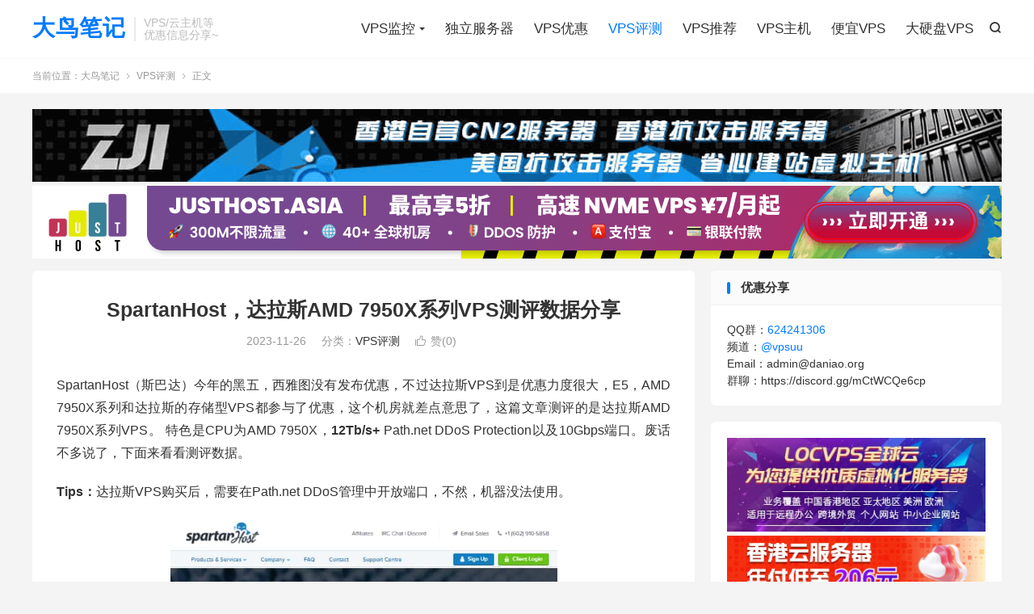

--- FILE ---
content_type: text/html; charset=UTF-8
request_url: https://www.daniao.org/21331.html
body_size: 13480
content:
<!DOCTYPE HTML>
<html lang="zh-CN" >
<head>
<meta charset="UTF-8">
<meta http-equiv="X-UA-Compatible" content="IE=edge">
<meta name="viewport" content="width=device-width, initial-scale=1.0">
<meta name="apple-mobile-web-app-title" content="大鸟笔记">
<meta http-equiv="Cache-Control" content="no-siteapp">
<title>SpartanHost，达拉斯AMD 7950X系列VPS测评数据分享-大鸟笔记</title>
<script>let wpopt_front = {"ajax_url":"https:\/\/www.daniao.org\/wp-admin\/admin-ajax.php","ajax_name":"wp_opt","is_post":true,"post_id":21331,"module_post_views_open":false,"module_site_notice_open":false,"ai_summary_open":false,"ai_summary_animation_open":true,"ai_summary_show_more":true,"img_url":"https:\/\/www.daniao.org\/wp-content\/plugins\/wp-opt\/static\/img","ai_summary_other_link":"https:\/\/www.daniao.org\/19766.html"};</script><script>let wpopt_meta_box = {"show_ai_summary":true,"ai_summary":"","ai_post_description":"","ai_post_keywords":""};</script><link rel="alternate" title="oEmbed (JSON)" type="application/json+oembed" href="https://www.daniao.org/wp-json/oembed/1.0/embed?url=https%3A%2F%2Fwww.daniao.org%2F21331.html" />
<link rel="alternate" title="oEmbed (XML)" type="text/xml+oembed" href="https://www.daniao.org/wp-json/oembed/1.0/embed?url=https%3A%2F%2Fwww.daniao.org%2F21331.html&#038;format=xml" />
<style id='wp-img-auto-sizes-contain-inline-css' type='text/css'>
img:is([sizes=auto i],[sizes^="auto," i]){contain-intrinsic-size:3000px 1500px}
/*# sourceURL=wp-img-auto-sizes-contain-inline-css */
</style>
<link rel='stylesheet' id='style-css' href='https://www.daniao.org/wp-content/themes/dux/style.css' type='text/css' media='all' />
<link rel="canonical" href="https://www.daniao.org/21331.html" />
<meta name="keywords" content="spartanhost,斯巴达vps,斯巴达vps测评,斯巴达达拉斯vps,VPS评测">
<meta name="description" content="SpartanHost（斯巴达）今年的黑五，西雅图没有发布优惠，不过达拉斯VPS到是优惠力度很大，E5，AMD 7950X系列和达拉斯的存储型VPS都参与了优惠，这个机房就差点意思了，这篇文章测评的是达拉斯AMD 7950X系列VPS。 特色是CPU为AMD 7950X，12Tb/s+ Path.net DDoS Pr">
<meta property="og:type" content="acticle">
<meta property="og:site_name" content="大鸟笔记">
<meta property="og:title" content="SpartanHost，达拉斯AMD 7950X系列VPS测评数据分享">
<meta property="og:description" content="SpartanHost（斯巴达）今年的黑五，西雅图没有发布优惠，不过达拉斯VPS到是优惠力度很大，E5，AMD 7950X系列和达拉斯的存储型VPS都参与了优惠，这个机房就差点意思了，这篇文章测评的是达拉斯AMD 7950X系列VPS。 特...">
<meta property="og:url" content="https://www.daniao.org/21331.html">
<meta property="og:image" content="https://www.daniao.org/wp-content/uploads/2021/06/spartarhost-ddos-1.jpg">
<meta property="twitter:card" content="summary_large_image">
<meta property="twitter:title" content="SpartanHost，达拉斯AMD 7950X系列VPS测评数据分享">
<meta property="twitter:description" content="SpartanHost（斯巴达）今年的黑五，西雅图没有发布优惠，不过达拉斯VPS到是优惠力度很大，E5，AMD 7950X系列和达拉斯的存储型VPS都参与了优惠，这个机房就差点意思了，这篇文章测评的是达拉斯AMD 7950X系列VPS。 特...">
<meta property="twitter:url" content="https://www.daniao.org/21331.html">
<meta property="twitter:image" content="https://www.daniao.org/wp-content/uploads/2021/06/spartarhost-ddos-1.jpg">
<link rel="icon" href="https://www.daniao.org/wp-content/uploads/2024/10/cropped-favicon-32x32.png" sizes="32x32" />
<link rel="icon" href="https://www.daniao.org/wp-content/uploads/2024/10/cropped-favicon-192x192.png" sizes="192x192" />
<link rel="apple-touch-icon" href="https://www.daniao.org/wp-content/uploads/2024/10/cropped-favicon-180x180.png" />
<meta name="msapplication-TileImage" content="https://www.daniao.org/wp-content/uploads/2024/10/cropped-favicon-270x270.png" />
<link rel="shortcut icon" href="https://www.daniao.org/favicon.ico">
<style id='global-styles-inline-css' type='text/css'>
:root{--wp--preset--aspect-ratio--square: 1;--wp--preset--aspect-ratio--4-3: 4/3;--wp--preset--aspect-ratio--3-4: 3/4;--wp--preset--aspect-ratio--3-2: 3/2;--wp--preset--aspect-ratio--2-3: 2/3;--wp--preset--aspect-ratio--16-9: 16/9;--wp--preset--aspect-ratio--9-16: 9/16;--wp--preset--color--black: #000000;--wp--preset--color--cyan-bluish-gray: #abb8c3;--wp--preset--color--white: #ffffff;--wp--preset--color--pale-pink: #f78da7;--wp--preset--color--vivid-red: #cf2e2e;--wp--preset--color--luminous-vivid-orange: #ff6900;--wp--preset--color--luminous-vivid-amber: #fcb900;--wp--preset--color--light-green-cyan: #7bdcb5;--wp--preset--color--vivid-green-cyan: #00d084;--wp--preset--color--pale-cyan-blue: #8ed1fc;--wp--preset--color--vivid-cyan-blue: #0693e3;--wp--preset--color--vivid-purple: #9b51e0;--wp--preset--gradient--vivid-cyan-blue-to-vivid-purple: linear-gradient(135deg,rgb(6,147,227) 0%,rgb(155,81,224) 100%);--wp--preset--gradient--light-green-cyan-to-vivid-green-cyan: linear-gradient(135deg,rgb(122,220,180) 0%,rgb(0,208,130) 100%);--wp--preset--gradient--luminous-vivid-amber-to-luminous-vivid-orange: linear-gradient(135deg,rgb(252,185,0) 0%,rgb(255,105,0) 100%);--wp--preset--gradient--luminous-vivid-orange-to-vivid-red: linear-gradient(135deg,rgb(255,105,0) 0%,rgb(207,46,46) 100%);--wp--preset--gradient--very-light-gray-to-cyan-bluish-gray: linear-gradient(135deg,rgb(238,238,238) 0%,rgb(169,184,195) 100%);--wp--preset--gradient--cool-to-warm-spectrum: linear-gradient(135deg,rgb(74,234,220) 0%,rgb(151,120,209) 20%,rgb(207,42,186) 40%,rgb(238,44,130) 60%,rgb(251,105,98) 80%,rgb(254,248,76) 100%);--wp--preset--gradient--blush-light-purple: linear-gradient(135deg,rgb(255,206,236) 0%,rgb(152,150,240) 100%);--wp--preset--gradient--blush-bordeaux: linear-gradient(135deg,rgb(254,205,165) 0%,rgb(254,45,45) 50%,rgb(107,0,62) 100%);--wp--preset--gradient--luminous-dusk: linear-gradient(135deg,rgb(255,203,112) 0%,rgb(199,81,192) 50%,rgb(65,88,208) 100%);--wp--preset--gradient--pale-ocean: linear-gradient(135deg,rgb(255,245,203) 0%,rgb(182,227,212) 50%,rgb(51,167,181) 100%);--wp--preset--gradient--electric-grass: linear-gradient(135deg,rgb(202,248,128) 0%,rgb(113,206,126) 100%);--wp--preset--gradient--midnight: linear-gradient(135deg,rgb(2,3,129) 0%,rgb(40,116,252) 100%);--wp--preset--font-size--small: 13px;--wp--preset--font-size--medium: 20px;--wp--preset--font-size--large: 36px;--wp--preset--font-size--x-large: 42px;--wp--preset--spacing--20: 0.44rem;--wp--preset--spacing--30: 0.67rem;--wp--preset--spacing--40: 1rem;--wp--preset--spacing--50: 1.5rem;--wp--preset--spacing--60: 2.25rem;--wp--preset--spacing--70: 3.38rem;--wp--preset--spacing--80: 5.06rem;--wp--preset--shadow--natural: 6px 6px 9px rgba(0, 0, 0, 0.2);--wp--preset--shadow--deep: 12px 12px 50px rgba(0, 0, 0, 0.4);--wp--preset--shadow--sharp: 6px 6px 0px rgba(0, 0, 0, 0.2);--wp--preset--shadow--outlined: 6px 6px 0px -3px rgb(255, 255, 255), 6px 6px rgb(0, 0, 0);--wp--preset--shadow--crisp: 6px 6px 0px rgb(0, 0, 0);}:where(.is-layout-flex){gap: 0.5em;}:where(.is-layout-grid){gap: 0.5em;}body .is-layout-flex{display: flex;}.is-layout-flex{flex-wrap: wrap;align-items: center;}.is-layout-flex > :is(*, div){margin: 0;}body .is-layout-grid{display: grid;}.is-layout-grid > :is(*, div){margin: 0;}:where(.wp-block-columns.is-layout-flex){gap: 2em;}:where(.wp-block-columns.is-layout-grid){gap: 2em;}:where(.wp-block-post-template.is-layout-flex){gap: 1.25em;}:where(.wp-block-post-template.is-layout-grid){gap: 1.25em;}.has-black-color{color: var(--wp--preset--color--black) !important;}.has-cyan-bluish-gray-color{color: var(--wp--preset--color--cyan-bluish-gray) !important;}.has-white-color{color: var(--wp--preset--color--white) !important;}.has-pale-pink-color{color: var(--wp--preset--color--pale-pink) !important;}.has-vivid-red-color{color: var(--wp--preset--color--vivid-red) !important;}.has-luminous-vivid-orange-color{color: var(--wp--preset--color--luminous-vivid-orange) !important;}.has-luminous-vivid-amber-color{color: var(--wp--preset--color--luminous-vivid-amber) !important;}.has-light-green-cyan-color{color: var(--wp--preset--color--light-green-cyan) !important;}.has-vivid-green-cyan-color{color: var(--wp--preset--color--vivid-green-cyan) !important;}.has-pale-cyan-blue-color{color: var(--wp--preset--color--pale-cyan-blue) !important;}.has-vivid-cyan-blue-color{color: var(--wp--preset--color--vivid-cyan-blue) !important;}.has-vivid-purple-color{color: var(--wp--preset--color--vivid-purple) !important;}.has-black-background-color{background-color: var(--wp--preset--color--black) !important;}.has-cyan-bluish-gray-background-color{background-color: var(--wp--preset--color--cyan-bluish-gray) !important;}.has-white-background-color{background-color: var(--wp--preset--color--white) !important;}.has-pale-pink-background-color{background-color: var(--wp--preset--color--pale-pink) !important;}.has-vivid-red-background-color{background-color: var(--wp--preset--color--vivid-red) !important;}.has-luminous-vivid-orange-background-color{background-color: var(--wp--preset--color--luminous-vivid-orange) !important;}.has-luminous-vivid-amber-background-color{background-color: var(--wp--preset--color--luminous-vivid-amber) !important;}.has-light-green-cyan-background-color{background-color: var(--wp--preset--color--light-green-cyan) !important;}.has-vivid-green-cyan-background-color{background-color: var(--wp--preset--color--vivid-green-cyan) !important;}.has-pale-cyan-blue-background-color{background-color: var(--wp--preset--color--pale-cyan-blue) !important;}.has-vivid-cyan-blue-background-color{background-color: var(--wp--preset--color--vivid-cyan-blue) !important;}.has-vivid-purple-background-color{background-color: var(--wp--preset--color--vivid-purple) !important;}.has-black-border-color{border-color: var(--wp--preset--color--black) !important;}.has-cyan-bluish-gray-border-color{border-color: var(--wp--preset--color--cyan-bluish-gray) !important;}.has-white-border-color{border-color: var(--wp--preset--color--white) !important;}.has-pale-pink-border-color{border-color: var(--wp--preset--color--pale-pink) !important;}.has-vivid-red-border-color{border-color: var(--wp--preset--color--vivid-red) !important;}.has-luminous-vivid-orange-border-color{border-color: var(--wp--preset--color--luminous-vivid-orange) !important;}.has-luminous-vivid-amber-border-color{border-color: var(--wp--preset--color--luminous-vivid-amber) !important;}.has-light-green-cyan-border-color{border-color: var(--wp--preset--color--light-green-cyan) !important;}.has-vivid-green-cyan-border-color{border-color: var(--wp--preset--color--vivid-green-cyan) !important;}.has-pale-cyan-blue-border-color{border-color: var(--wp--preset--color--pale-cyan-blue) !important;}.has-vivid-cyan-blue-border-color{border-color: var(--wp--preset--color--vivid-cyan-blue) !important;}.has-vivid-purple-border-color{border-color: var(--wp--preset--color--vivid-purple) !important;}.has-vivid-cyan-blue-to-vivid-purple-gradient-background{background: var(--wp--preset--gradient--vivid-cyan-blue-to-vivid-purple) !important;}.has-light-green-cyan-to-vivid-green-cyan-gradient-background{background: var(--wp--preset--gradient--light-green-cyan-to-vivid-green-cyan) !important;}.has-luminous-vivid-amber-to-luminous-vivid-orange-gradient-background{background: var(--wp--preset--gradient--luminous-vivid-amber-to-luminous-vivid-orange) !important;}.has-luminous-vivid-orange-to-vivid-red-gradient-background{background: var(--wp--preset--gradient--luminous-vivid-orange-to-vivid-red) !important;}.has-very-light-gray-to-cyan-bluish-gray-gradient-background{background: var(--wp--preset--gradient--very-light-gray-to-cyan-bluish-gray) !important;}.has-cool-to-warm-spectrum-gradient-background{background: var(--wp--preset--gradient--cool-to-warm-spectrum) !important;}.has-blush-light-purple-gradient-background{background: var(--wp--preset--gradient--blush-light-purple) !important;}.has-blush-bordeaux-gradient-background{background: var(--wp--preset--gradient--blush-bordeaux) !important;}.has-luminous-dusk-gradient-background{background: var(--wp--preset--gradient--luminous-dusk) !important;}.has-pale-ocean-gradient-background{background: var(--wp--preset--gradient--pale-ocean) !important;}.has-electric-grass-gradient-background{background: var(--wp--preset--gradient--electric-grass) !important;}.has-midnight-gradient-background{background: var(--wp--preset--gradient--midnight) !important;}.has-small-font-size{font-size: var(--wp--preset--font-size--small) !important;}.has-medium-font-size{font-size: var(--wp--preset--font-size--medium) !important;}.has-large-font-size{font-size: var(--wp--preset--font-size--large) !important;}.has-x-large-font-size{font-size: var(--wp--preset--font-size--x-large) !important;}
/*# sourceURL=global-styles-inline-css */
</style>
</head>
<body class="wp-singular post-template-default single single-post postid-21331 single-format-standard wp-theme-dux home m-excerpt-cat m-excerpt-desc flinks-m topbar-off comment-open site-layout-2 text-justify-on m-sidebar m-catplist-on">
<header class="header">
	<div class="container">
		<div class="logo logo-text"><a href="https://www.daniao.org" title="大鸟笔记 - 专注于国外VPS，独立服务器，主机测评和优惠信息分享">大鸟笔记</a></div>		<div class="brand">VPS/云主机等<br>优惠信息分享~</div>											<div class="navto-search search-show"><i class="tbfa">&#xe611;</i></div>
							<ul class="site-nav site-navbar">
			<li class="menu-item-has-children"><a href="https://www.daniao.org">VPS监控</a>
<ul class="sub-menu">
	<li><a target="_blank" href="https://buyvm.qixi.me">buyvm实时库存</a></li>
	<li><a target="_blank" href="https://bwh.qixi.me">瓦工实时库存</a></li>
</ul>
</li>
<li><a href="https://www.daniao.org/dulifuwuqi">独立服务器</a></li>
<li><a href="https://www.daniao.org/vps-preferential-evaluation">VPS优惠</a></li>
<li class="current-post-ancestor current-menu-parent"><a href="https://www.daniao.org/vps-control">VPS评测</a></li>
<li><a href="https://www.daniao.org/vps-tuijian">VPS推荐</a></li>
<li><a href="https://www.daniao.org/vps">VPS主机</a></li>
<li><a href="https://www.daniao.org/cheap-vps">便宜VPS</a></li>
<li><a href="https://www.daniao.org/vps/storage-vps">大硬盘VPS</a></li>
		</ul>
					</div>
</header>
	<div class="m-icon-nav">
		<i class="tbfa">&#xe612;</i>
		<i class="tbfa">&#xe606;</i>
	</div>
<div class="site-search">
	<div class="container">
		<form method="get" class="site-search-form" action="https://www.daniao.org/">
    <input class="search-input" name="s" type="text" placeholder="输入关键字" value="" required="required">
    <button class="search-btn" type="submit"><i class="tbfa">&#xe611;</i></button>
</form>	</div>
</div>
	<div class="breadcrumbs">
		<div class="container">当前位置：<a href="https://www.daniao.org">大鸟笔记</a> <small><i class="tbfa">&#xe87e;</i></small> <a href="https://www.daniao.org/vps-control">VPS评测</a> <small><i class="tbfa">&#xe87e;</i></small> 正文</div>
	</div>
<div class="orbui orbui-site orbui-site-01"><div class="container">
<a href="https://zji.net/" target="_blank" rel="nofollow"> 
		<img src="https://www.daniao.org/wp-content/uploads/2024/10/zji-new.png" style="margin-bottom: 5px;"></a>

<a href="https://justhost.asia/zh/services/vps" target="_blank" rel="nofollow"  > 
		<img src="https://www.daniao.org/wp-content/uploads/2025/10/justFrame520.png"></a>
</div></div><section class="container">
	<div class="content-wrap">
	<div class="content">
						<header class="article-header">
			<h1 class="article-title"><a href="https://www.daniao.org/21331.html">SpartanHost，达拉斯AMD 7950X系列VPS测评数据分享</a></h1>
			<div class="article-meta">
				<span class="item">2023-11-26</span>												<span class="item">分类：<a href="https://www.daniao.org/vps-control" rel="category tag">VPS评测</a></span>
																							<a href="javascript:;" etap="like" class="item item-like" data-pid="21331"><i class="tbfa">&#xe64c;</i>赞(<span>0</span>)</a>																	<span class="item"></span>
			</div>
		</header>
				<article class="article-content">
									<p>SpartanHost（斯巴达）今年的黑五，西雅图没有发布优惠，不过达拉斯VPS到是优惠力度很大，E5，AMD 7950X系列和达拉斯的存储型VPS都参与了优惠，这个机房就差点意思了，这篇文章测评的是达拉斯AMD 7950X系列VPS。 特色是CPU为AMD 7950X，<strong>12Tb/s+</strong> Path.net DDoS Protection以及10Gbps端口。废话不多说了，下面来看看测评数据。</p>
<p><strong>Tips：</strong>达拉斯VPS购买后，需要在Path.net DDoS管理中开放端口，不然，机器没法使用。</p>
<p><a href="https://www.daniao.org/wp-content/uploads/2021/06/spartarhost-ddos-1.jpg" data-fancybox="gallery"><img fetchpriority="high" decoding="async" class="aligncenter wp-image-14293" src="https://www.daniao.org/wp-content/uploads/2021/06/spartarhost-ddos-1.jpg" alt="#黑五#SpartanHost：达拉斯VPS，$3.75/月，2核/1.5GB内存/22GB NVMe/10Gbps端口@2.5TB流量" width="479" height="299" data-original="https://www.daniao.org/wp-content/uploads/2021/06/spartarhost-ddos-1.jpg" /></a></p>
<h4 id="0" class="toch">1、官网</h4>
<p><strong>网址：<a rel="nofollow" href="https://billing.spartanhost.net/aff.php?aff=1145" target="_blank" rel="external nofollow noopener">https://spartanhost.org/</a></strong></p>
<h4>2、DDoS Protected SSD Premium KVM VPS - Dallas</h4>
<p>CPU为：4.5GHz AMD Ryzen 7950X，DDR5 ECC RAM， 10Gb/s 带宽，超出后速度限制为 5Mb/s</p>
<p>Ryzen系列55折循环优惠码：<a rel="nofollow" href="https://billing.spartanhost.net/aff.php?aff=1145" target="_blank" rel="external nofollow noopener">bf2023-45</a></p>
<p>标注红色文字的为今天的测评机器。</p>
<p>网络测试：104.194.219.3 ，http://lg.dal.spartanhost.net/100MB.test</p>
<table>
<tbody>
<tr>
<td><strong>CPU</strong></td>
<td><strong>内存</strong></td>
<td><strong>NVMe</strong></td>
<td><strong>带宽/月流量</strong></td>
<td><strong>月付</strong></td>
<td><strong>购买</strong></td>
</tr>
<tr>
<td>1核</td>
<td>1G</td>
<td>25G</td>
<td>10Gbps/2T</td>
<td>$6</td>
<td><a rel="nofollow" href="https://billing.spartanhost.net/aff.php?aff=1145&amp;gid=37" target="_blank" rel="noopener noreferrer"><strong>链接</strong></a></td>
</tr>
<tr>
<td><span style="color: #ff0000;">2核</span></td>
<td><span style="color: #ff0000;">2G</span></td>
<td><span style="color: #ff0000;">50G</span></td>
<td><span style="color: #ff0000;">10Gbps/3T</span></td>
<td><span style="color: #ff0000;">$12</span></td>
<td><a rel="nofollow" href="https://billing.spartanhost.net/aff.php?aff=1145&amp;gid=37" target="_blank" rel="noopener noreferrer"><strong>链接</strong></a></td>
</tr>
<tr>
<td>2核</td>
<td>2.5G</td>
<td>62G</td>
<td>10Gbps/3.5T</td>
<td>$15</td>
<td><a rel="nofollow" href="https://billing.spartanhost.net/aff.php?aff=1145&amp;gid=37" target="_blank" rel="noopener noreferrer"><strong>链接</strong></a></td>
</tr>
<tr>
<td>3核</td>
<td>3G</td>
<td>75G</td>
<td>10Gbps/4T</td>
<td>$18</td>
<td><strong><a rel="nofollow" href="https://billing.spartanhost.net/aff.php?aff=1145&amp;gid=37" target="_blank" rel="external nofollow noopener">链接</a></strong></td>
</tr>
<tr>
<td>4核</td>
<td>4G</td>
<td>100G</td>
<td>10Gbps/5T</td>
<td>$24</td>
<td><strong><a rel="nofollow" href="https://billing.spartanhost.net/aff.php?aff=1145&amp;gid=37" target="_blank" rel="external nofollow noopener">链接</a></strong></td>
</tr>
<tr>
<td>4核</td>
<td>6G</td>
<td>150G</td>
<td>10Gbps/7T</td>
<td>$36</td>
<td><a rel="nofollow" href="https://billing.spartanhost.net/aff.php?aff=1145&amp;gid=37" target="_blank" rel="noopener noreferrer"><strong>链接</strong></a></td>
</tr>
<tr>
<td>5核</td>
<td>8G</td>
<td>200G</td>
<td>10Gbps/9T</td>
<td>$48</td>
<td><a rel="nofollow" href="https://billing.spartanhost.net/aff.php?aff=1145&amp;gid=37" target="_blank" rel="noopener noreferrer"><strong>链接</strong></a></td>
</tr>
<tr>
<td>5核</td>
<td>10G</td>
<td>250G</td>
<td>10Gbps/11T</td>
<td>$60</td>
<td><a rel="nofollow" href="https://billing.spartanhost.net/aff.php?aff=1145&amp;gid=37" target="_blank" rel="noopener noreferrer"><strong>链接</strong></a></td>
</tr>
<tr>
<td>6核</td>
<td>16G</td>
<td>400G</td>
<td>10Gbps/17T</td>
<td>$96</td>
<td><strong><a rel="nofollow" href="https://billing.spartanhost.net/aff.php?aff=1145&amp;gid=37" target="_blank" rel="external nofollow noopener">链接</a></strong></td>
</tr>
</tbody>
</table>
<p>&nbsp;</p>
<h4>3、系统参数</h4>
<p>AMD Ryzen 9 7950X 16-Core Processor，磁盘IO：4608.0 MB/s，性能小钢炮啊。</p>
<p><a href="https://www.daniao.org/wp-content/uploads/2023/11/spartanhost-Dallas-1.png"><img decoding="async" class="aligncenter size-full wp-image-21332" src="https://www.daniao.org/wp-content/uploads/2023/11/spartanhost-Dallas-1.png" alt="" width="479" height="444" /></a></p>
<h3>2、流媒体</h3>
<p>Tik Tok：失败</p>
<p><img decoding="async" class="aligncenter size-full wp-image-21348" src="https://www.daniao.org/wp-content/uploads/2023/11/spartanhost-Dallas-15.png" alt="" width="382" height="94" /></p>
<p>流媒体：这IP算是个优势了。</p>
<p><a href="https://www.daniao.org/wp-content/uploads/2023/11/spartanhost-Dallas-16.png"><img loading="lazy" decoding="async" class="aligncenter size-full wp-image-21349" src="https://www.daniao.org/wp-content/uploads/2023/11/spartanhost-Dallas-16.png" alt="" width="470" height="880" /></a></p>
<p>IP质量检测：</p>
<pre class="code-normal">数据仅作参考，不代表100%准确，如果和实际情况不一致请手动查询多个数据库比对
以下为各数据库编号，输出结果后将自带数据库来源对应的编号
ipinfo数据库 ①  | scamalytics数据库 ②  | virustotal数据库 ③  | abuseipdb数据库 ④  | ip2location数据库   ⑤
ip-api数据库 ⑥  | ipwhois数据库     ⑦  | ipregistry数据库 ⑧  | ipdata数据库    ⑨  | ipgeolocation数据库 ⑩
欺诈分数(越低越好): 0②
abuse得分(越低越好): 0④
IP类型: 
  使用类型(usage_type):hosting①  Data Center/Web Hosting/Transit⑤  hosting⑧  business⑨  
  公司类型(company_type):hosting①  business⑧  
  云服务提供商(cloud_provider):  Yes⑧ 
  数据中心(datacenter):  No⑥ ⑨ 
  移动网络(mobile):  No⑥ 
  代*(proxy):  No① ②   Yes⑥ ⑦ ⑧ ⑨ 
  V**(**):  No① ②   Yes⑦ ⑧ 
  T**(**):  No① ② ⑦ ⑧ ⑨ 
  T**出口(t**_exit):  No⑧ 
  搜索引擎机器人(search_engine_robot):② 
  匿名**(anonymous):  Yes⑦ ⑧   No⑨ 
  攻击方(attacker):  No⑧ ⑨ 
  滥用者(abuser):  No⑧ ⑨ 
  威胁(threat):  No⑧ ⑨ 
  iCloud**(icloud_relay):  No① ⑧ ⑨ 
  未分配IP(bogon):  No⑧ ⑨ 
Google搜索可行性：YES
端口25检测:
  本地: No
  163邮箱: Yes
  gmail邮箱: Yes
  outlook邮箱: Yes
  qq邮箱：No
  yandex邮箱: Yes
------以下为IPV6检测------
欺诈分数(越低越好): 0②
abuse得分(越低越好): 0④
IP类型: Data Center/Web Hosting/Transit⑤
</pre>
<h4>3、网络测试</h4>
<p>三网测试：10G带宽跑成这样，跑不动。</p>
<p><a href="https://www.daniao.org/wp-content/uploads/2023/11/spartanhost-Dallas-5.png"><img loading="lazy" decoding="async" class="aligncenter size-full wp-image-21338" src="https://www.daniao.org/wp-content/uploads/2023/11/spartanhost-Dallas-5.png" alt="" width="495" height="400" /></a></p>
<p>iper3欧美10G口节点测试情况：</p>
<p><a href="https://www.daniao.org/wp-content/uploads/2023/11/spartanhost-Dallas-14.png"><img loading="lazy" decoding="async" class="aligncenter size-full wp-image-21347" src="https://www.daniao.org/wp-content/uploads/2023/11/spartanhost-Dallas-14.png" alt="" width="635" height="361" /></a></p>
<p>Asia Speedtest.net（亚洲部分节点测试，根本跑不动啊，10G的端口）</p>
<p><a href="https://www.daniao.org/wp-content/uploads/2023/11/spartanhost-Dallas-10.png"><img loading="lazy" decoding="async" class="aligncenter size-full wp-image-21343" src="https://www.daniao.org/wp-content/uploads/2023/11/spartanhost-Dallas-10.png" alt="" width="559" height="343" /></a></p>
<p>Global Speedtest.net（国际节点部分）</p>
<p><a href="https://www.daniao.org/wp-content/uploads/2023/11/spartanhost-Dallas-11.png"><img loading="lazy" decoding="async" class="aligncenter size-full wp-image-21344" src="https://www.daniao.org/wp-content/uploads/2023/11/spartanhost-Dallas-11.png" alt="" width="532" height="351" /></a></p>
<p>&nbsp;</p>
<h4>3、硬盘测试</h4>
<p>真是磁盘性能读写：一般数据在 大于20MB/s 为合格，大于40MB/s 为普通，大于80MB/s 为优秀。所以这个测试非常优秀。</p>
<p><a href="https://www.daniao.org/wp-content/uploads/2023/11/spartanhost-Dallas-12.png"><img loading="lazy" decoding="async" class="aligncenter size-full wp-image-21345" src="https://www.daniao.org/wp-content/uploads/2023/11/spartanhost-Dallas-12.png" alt="" width="479" height="62" /></a></p>
<p>磁盘FIO读写测试：相当可以。</p>
<p><a href="https://www.daniao.org/wp-content/uploads/2023/11/spartanhost-Dallas-13.png"><img loading="lazy" decoding="async" class="aligncenter size-full wp-image-21346" src="https://www.daniao.org/wp-content/uploads/2023/11/spartanhost-Dallas-13.png" alt="" width="430" height="209" /></a></p>
<h4>4、路由</h4>
<p>电信回程：广州/北京：pccw对接电信骨干，在迈阿密的电信pop直连中国。</p>
<p>上海：gtt对接中国电信，从圣何塞的电信pop直连回国。</p>
<pre class="code-normal">Traceroute to China, Guangzhou CT (TCP Mode, Max 30 Hop)
============================================================
traceroute to 113.108.209.1 (113.108.209.1), 30 hops max, 32 byte packets
 1  65.75.208.17  0.29 ms  AS50131  United States, Texas, Dallas
 2  *
 3  63.218.23.33  26.94 ms  AS3491,AS31713  United States, Texas, Dallas, pccw.com
 4  63.223.46.26  51.00 ms  AS3491,AS31713  United States, Florida, Miami, pccw.com
 5  *
 6  218.30.54.96  52.50 ms  AS4134  United States, Florida, Miami, ChinaTelecom
 7  202.97.43.105  237.94 ms  AS4134  China, Guangdong, Guangzhou, ChinaTelecom
 8  *
 9  *
10  113.96.4.50  249.94 ms  AS58466  China, Guangdong, Guangzhou, ChinaTelecom
11  113.96.5.213  253.72 ms  AS58466  China, Guangdong, Guangzhou, ChinaTelecom
12  113.108.209.1  241.20 ms  AS58466  China, Guangdong, Guangzhou, ChinaTelecom

Traceroute to China, Shanghai CT (TCP Mode, Max 30 Hop)
============================================================
traceroute to 180.153.28.5 (180.153.28.5), 30 hops max, 32 byte packets
 1  65.75.208.17  0.34 ms  AS50131  United States, Texas, Dallas
 2  *
 3  209.120.134.213  12.30 ms  AS3257  United States, Texas, Dallas, gtt.net
 4  89.149.130.157  47.92 ms  AS3257  United States, Washington, D.C., gtt.net
 5  173.205.61.194  51.37 ms  AS3257  United States, Washington, D.C., gtt.net
 6  202.97.83.29  80.18 ms  AS4134  United States, California, San Jose, ChinaTelecom
 7  202.97.43.113  211.33 ms  AS4134  China, Shanghai, ChinaTelecom
 8  202.97.83.61  202.86 ms  AS4134  China, Shanghai, ChinaTelecom
 9  *
10  *
11  124.74.166.14  210.71 ms  AS4812  China, Shanghai, ChinaTelecom
12  222.73.35.126  203.65 ms  AS4812  China, Shanghai, ChinaTelecom
13  *
14  *
15  *
16  *
17  *
18  *
19  *
20  *
21  *
22  *
23  *
24  *
25  *
26  *
27  *
28  *
29  *
30  *

Traceroute to China, Beijing CT (TCP Mode, Max 30 Hop)
============================================================
traceroute to 180.149.128.9 (180.149.128.9), 30 hops max, 32 byte packets
 1  65.75.208.17  0.33 ms  AS50131  United States, Texas, Dallas
 2  *
 3  63.218.23.33  26.82 ms  AS3491,AS31713  United States, Texas, Dallas, pccw.com
 4  *
 5  218.30.54.96  53.92 ms  AS4134  United States, Florida, Miami, ChinaTelecom
 6  202.97.86.81  86.07 ms  AS4134  United States, California, Los Angeles, ChinaTelecom
 7  202.97.86.81  82.82 ms  AS4134  United States, California, Los Angeles, ChinaTelecom
 8  *
 9  *
10  *
11  *
12  36.110.246.202  253.41 ms  AS23724  China, Beijing, ChinaTelecom
13  *
14  *
15  *
16  *
17  *
18  *
19  *
20  *
21  *
22  *
23  *
24  *
25  *
26  *
27  *
28  *
29  *
30  *

</pre>
<p>电信去程：走gtt直连美国。</p>
<p><a href="https://www.daniao.org/wp-content/uploads/2023/11/spartanhost-Dallas-3.png"><img loading="lazy" decoding="async" class="aligncenter size-full wp-image-21334" src="https://www.daniao.org/wp-content/uploads/2023/11/spartanhost-Dallas-3.png" alt="" width="933" height="280" /></a></p>
<p>联通回程：走gtt从美西（圣何塞/洛杉矶）直连回国。</p>
<pre class="code-normal">Traceroute to China, Guangzhou CU (TCP Mode, Max 30 Hop)
============================================================
traceroute to 210.21.4.130 (210.21.4.130), 30 hops max, 32 byte packets
 1  65.75.208.17  2.24 ms  AS50131  United States, Texas, Dallas
 2  *
 3  209.120.134.213  16.58 ms  AS3257  United States, Texas, Dallas, gtt.net
 4  89.149.141.29  45.68 ms  AS3257  United States, California, San Jose, gtt.net
 5  219.158.39.101  370.53 ms  AS4837  United States, California, San Jose, ChinaUnicom
 6  *
 7  *
 8  219.158.113.105  378.19 ms  AS4837  China, Shanghai, ChinaUnicom
 9  *
10  *
11  120.80.79.194  347.16 ms  AS17622  China, Guangdong, Guangzhou, ChinaUnicom
12  *
13  *
14  *
15  *
16  *
17  *
18  *
19  *
20  *
21  *
22  *
23  *
24  *
25  *
26  *
27  *
28  *
29  *
30  *

Traceroute to China, Shanghai CU (TCP Mode, Max 30 Hop)
============================================================
traceroute to 58.247.8.158 (58.247.8.158), 30 hops max, 32 byte packets
 1  65.75.208.17  0.29 ms  AS50131  United States, Texas, Dallas
 2  *
 3  209.120.134.213  11.77 ms  AS3257  United States, Texas, Dallas, gtt.net
 4  89.149.130.90  38.24 ms  AS3257  United States, California, Los Angeles, gtt.net
 5  *
 6  219.158.17.85  305.03 ms  AS4837  China, Guangdong, Guangzhou, ChinaUnicom
 7  219.158.4.77  308.27 ms  AS4837  China, Guangdong, Guangzhou, ChinaUnicom
 8  *
 9  *
10  *
11  *
12  58.247.8.153  350.16 ms  AS17621  China, Shanghai, ChinaUnicom
13  *
14  *
15  *
16  *
17  *
18  *
19  *
20  *
21  *
22  *
23  *
24  *
25  *
26  *
27  *
28  *
29  *
30  *

Traceroute to China, Beijing CU (TCP Mode, Max 30 Hop)
============================================================
traceroute to 123.125.99.1 (123.125.99.1), 30 hops max, 32 byte packets
 1  65.75.208.17  0.28 ms  AS50131  United States, Texas, Dallas
 2  *
 3  209.120.134.213  22.95 ms  AS3257  United States, Texas, Dallas, gtt.net
 4  89.149.130.90  36.98 ms  AS3257  United States, California, Los Angeles, gtt.net
 5  *
 6  219.158.97.205  347.00 ms  AS4837  China, Guangdong, Guangzhou, ChinaUnicom
 7  *
 8  219.158.24.125  342.84 ms  AS4837  China, Guangdong, Guangzhou, ChinaUnicom
 9  *
10  *
11  *
12  *
13  *
14  *
15  *
16  *
17  *
18  *
19  *
20  *
21  *
22  *
23  *
24  *
25  *
26  *
27  *
28  *
</pre>
<p>联通去程：联通骨干绕欧洲，从法兰克福直连到美国达拉斯。</p>
<p><a href="https://www.daniao.org/wp-content/uploads/2023/11/spartanhost-Dallas-2.png"><img loading="lazy" decoding="async" class="aligncenter size-full wp-image-21333" src="https://www.daniao.org/wp-content/uploads/2023/11/spartanhost-Dallas-2.png" alt="" width="922" height="280" /></a></p>
<p>移动回程：走telia对接移动cmi，直连回国。</p>
<pre class="code-normal">Traceroute to China, Guangzhou CM (TCP Mode, Max 30 Hop)
============================================================
traceroute to 120.196.212.25 (120.196.212.25), 30 hops max, 32 byte packets
 1  65.75.208.17  0.44 ms  AS50131  United States, Texas, Dallas
 2  *
 3  *
 4  213.248.97.192  16.26 ms  AS1299  United States, Texas, Dallas, telia.com
 5  62.115.138.64  29.33 ms  AS1299  United States, Texas, Dallas, telia.com
 6  62.115.123.137  42.16 ms  AS1299  United States, California, Los Angeles, telia.com
 7  62.115.171.217  101.31 ms  AS1299  United States, California, Los Angeles, telia.com
 8  223.120.6.217  101.72 ms  AS58453  United States, California, Los Angeles, ChinaMobile
 9  223.120.12.42  255.17 ms  AS58453  China, Hong Kong, ChinaMobile
10  221.183.68.125  260.19 ms  AS9808  China, Guangdong, Guangzhou, ChinaMobile
11  221.183.92.17  259.37 ms  AS9808  China, Guangdong, Guangzhou, ChinaMobile
12  221.183.89.242  255.21 ms  AS9808  China, Guangdong, Guangzhou, ChinaMobile
13  221.183.39.154  264.16 ms  AS9808  China, Guangdong, Shenzhen, ChinaMobile
14  211.136.204.77  261.93 ms  AS56040  China, Guangdong, Guangzhou, ChinaMobile
15  211.136.203.14  268.26 ms  AS56040  China, Guangdong, Guangzhou, ChinaMobile
16  211.139.180.106  265.24 ms  AS56040  China, Guangdong, Guangzhou, ChinaMobile
17  211.139.180.106  268.72 ms  AS56040  China, Guangdong, Guangzhou, ChinaMobile
18  120.196.212.25  253.29 ms  AS56040  China, Guangdong, Guangzhou, ChinaMobile

Traceroute to China, Shanghai CM (TCP Mode, Max 30 Hop)
============================================================
traceroute to 221.183.55.22 (221.183.55.22), 30 hops max, 32 byte packets
 1  65.75.208.17  0.29 ms  AS50131  United States, Texas, Dallas
 2  *
 3  *
 4  213.248.97.192  36.15 ms  AS1299  United States, Texas, Dallas, telia.com
 5  62.115.138.64  6.32 ms  AS1299  United States, Texas, Dallas, telia.com
 6  62.115.123.137  42.10 ms  AS1299  United States, California, Los Angeles, telia.com
 7  62.115.171.217  98.40 ms  AS1299  United States, California, Los Angeles, telia.com
 8  223.120.6.217  94.97 ms  AS58453  United States, California, Los Angeles, ChinaMobile
 9  223.120.12.214  266.46 ms  AS58453  China, Shanghai, ChinaMobile
10  221.183.55.106  275.81 ms  AS9808  China, Beijing, ChinaMobile
11  *
12  *
13  *
14  *
15  *
16  *
17  *
18  *
19  *
20  *
21  *
22  *
23  *
24  *
25  *
26  *
27  *
28  *
29  *
30  *

Traceroute to China, Beijing CM (TCP Mode, Max 30 Hop)
============================================================
traceroute to 211.136.25.153 (211.136.25.153), 30 hops max, 32 byte packets
 1  65.75.208.17  0.31 ms  AS50131  United States, Texas, Dallas
 2  *
 3  63.218.23.33  26.93 ms  AS3491,AS31713  United States, Texas, Dallas, pccw.com
 4  213.248.97.192  26.98 ms  AS1299  United States, Texas, Dallas, telia.com
 5  *
 6  62.115.118.247  42.27 ms  AS1299  United States, California, Los Angeles, telia.com
 7  62.115.171.219  101.90 ms  AS1299  United States, California, Los Angeles, telia.com
 8  223.120.6.22  98.43 ms  AS58453  United States, California, Los Angeles, ChinaMobile
 9  223.120.12.214  267.13 ms  AS58453  China, Shanghai, ChinaMobile
10  221.183.55.110  259.79 ms  AS9808  China, Beijing, ChinaMobile
11  221.183.46.250  271.91 ms  AS9808  China, Beijing, ChinaMobile
12  221.183.89.122  277.26 ms  AS9808  China, Beijing, ChinaMobile
13  *
14  *
15  *
16  211.136.95.226  281.26 ms  AS56048  China, Beijing, ChinaMobile
17  211.136.95.226  255.95 ms  AS56048  China, Beijing, ChinaMobile
18  *
19  *
20  211.136.25.153  286.16 ms  AS56048  China, Beijing, ChinaMobile
</pre>
<p>移动去程：走移动cmi绕日本对接pccw，从日本直连美国。</p>
<p><a href="https://www.daniao.org/wp-content/uploads/2023/11/spartanhost-Dallas-4.png"><img loading="lazy" decoding="async" class="aligncenter size-full wp-image-21335" src="https://www.daniao.org/wp-content/uploads/2023/11/spartanhost-Dallas-4.png" alt="" width="926" height="317" /></a></p>
<h4>5、ping</h4>
<p><a href="https://www.daniao.org/wp-content/uploads/2023/11/spartanhost-Dallas-6-1.png"><img loading="lazy" decoding="async" class="aligncenter size-full wp-image-21340" src="https://www.daniao.org/wp-content/uploads/2023/11/spartanhost-Dallas-6-1.png" alt="" width="443" height="297" /></a></p>
<p><a href="https://www.daniao.org/wp-content/uploads/2023/11/spartanhost-Dallas-7.png"><img loading="lazy" decoding="async" class="aligncenter wp-image-21339" src="https://www.daniao.org/wp-content/uploads/2023/11/spartanhost-Dallas-7.png" alt="" width="430" height="322" /></a></p>
<h4>6、性能参数</h4>
<p>Geekbench v5 CPU Benchmark：单核2196分（怪兽级别性能）双核4145分。</p>
<p>详细：https://browser.geekbench.com/v5/cpu/21985058</p>
<p><a href="https://www.daniao.org/wp-content/uploads/2023/11/spartanhost-Dallas-9.png"><img loading="lazy" decoding="async" class="aligncenter size-full wp-image-21341" src="https://www.daniao.org/wp-content/uploads/2023/11/spartanhost-Dallas-9.png" alt="" width="373" height="81" /></a></p>
<p>CPU/内存等IO测试：</p>
<p><a href="https://www.daniao.org/wp-content/uploads/2023/11/spartanhost-Dallas-8.png"><img loading="lazy" decoding="async" class="aligncenter size-full wp-image-21342" src="https://www.daniao.org/wp-content/uploads/2023/11/spartanhost-Dallas-8.png" alt="" width="275" height="344" /></a></p>
<p>unixbech跑分：这可怕的分数。</p>
<p><a href="https://www.daniao.org/wp-content/uploads/2023/11/spartanhost-Dallas-19.png"><img loading="lazy" decoding="async" class="aligncenter size-full wp-image-21354" src="https://www.daniao.org/wp-content/uploads/2023/11/spartanhost-Dallas-19.png" alt="" width="602" height="983" /></a></p>
<h4>7、服务器带宽测试</h4>
<p>服务器网络测速，江苏电信200M带宽，12点测试结果，仅供参考：</p>
<p><a href="https://www.daniao.org/wp-content/uploads/2023/11/spartanhost-Dallas-17.png"><img loading="lazy" decoding="async" class="aligncenter wp-image-21350" src="https://www.daniao.org/wp-content/uploads/2023/11/spartanhost-Dallas-17.png" alt="" width="713" height="213" /></a></p>
<p>IPv4 下载测试，江苏电信200M带宽，12点测试结果，仅供参考：</p>
<p><a href="https://www.daniao.org/wp-content/uploads/2023/11/spartanhost-Dallas-18.png"><img loading="lazy" decoding="async" class="aligncenter size-full wp-image-21351" src="https://www.daniao.org/wp-content/uploads/2023/11/spartanhost-Dallas-18.png" alt="" width="660" height="230" /></a></p>
<h4>8、最后</h4>
<p>机器性能：看上面的测评数据就知道，VPS性能强悍，怪兽级别。</p>
<p>网络：三网走的gtt/telia这些国际线路，回程还好三网都是直连，不过去程联通和移动都绕道了（绕欧洲或者日本）。服务器性价比不高，线路太拉胯了。和contabo相比价格还是虚高。不过测试机器的IP质量还是不错的。下面数据是三网国内的路由。</p>
<pre class="code-normal">---------------三网回程------------------
国家: US 城市: Dallas 服务商: AS50131 Spartan Host Ltd
北京电信 219.141.136.12  电信163 [普通线路]           
北京联通 202.106.50.1    联通4837[普通线路]           
北京移动 221.179.155.161 移动CMI [普通线路]           
上海电信 202.96.209.133  电信163 [普通线路]           
上海联通 210.22.97.1     联通4837[普通线路]           
上海移动 211.136.112.200 移动CMI [普通线路]           
广州电信 58.60.188.222   电信163 [普通线路]           
广州联通 210.21.196.6    联通4837[普通线路]           
广州移动 120.196.165.24  移动CMI [普通线路]           
成都电信 61.139.2.69     电信163 [普通线路]           
成都联通 119.6.6.6       联通4837[普通线路]           
成都移动 211.137.96.205  移动CMI [普通线路]           
</pre>
					</article>
				<div class="orbui-post-footer"><b>AD：</b><strong>【DMIT高防停售别忘了搬家】</strong><a target="_blank" href="https://www.daniao.org/28140.html">DMIT LAX.sPro高防VPS产品线将于2025 年 12 月 31 日正式停产</a></div>		            <div class="post-actions">
            	<a href="javascript:;" etap="like" class="post-like action action-like" data-pid="21331"><i class="tbfa">&#xe64c;</i>赞(<span>0</span>)</a>            	            	            </div>
        		<div class="post-copyright">未经允许不得转载：<a href="https://www.daniao.org">大鸟笔记</a> &raquo; <a href="https://www.daniao.org/21331.html">SpartanHost，达拉斯AMD 7950X系列VPS测评数据分享</a></div>		
		<div class="shares"><dfn>分享到</dfn><a href="javascript:;" data-url="https://www.daniao.org/21331.html" class="share-weixin" title="分享到微信"><i class="tbfa">&#xe61e;</i></a><a etap="share" data-share="weibo" class="share-tsina" title="分享到微博"><i class="tbfa">&#xe645;</i></a><a etap="share" data-share="qq" class="share-sqq" title="分享到QQ好友"><i class="tbfa">&#xe60f;</i></a><a etap="share" data-share="qzone" class="share-qzone" title="分享到QQ空间"><i class="tbfa">&#xe600;</i></a><a etap="share" data-share="line" class="share-line" title="分享到Line"><i class="tbfa">&#xe6fb;</i></a><a etap="share" data-share="twitter" class="share-twitter" title="分享到X"><i class="tbfa">&#xe604;</i></a><a etap="share" data-share="facebook" class="share-facebook" title="分享到Facebook"><i class="tbfa">&#xe725;</i></a><a etap="share" data-share="telegram" class="share-telegram" title="分享到Telegram"><i class="tbfa">&#xe9ac;</i></a><a etap="share" data-share="skype" class="share-skype" title="分享到Skype"><i class="tbfa">&#xe87d;</i></a></div>
				<div class="article-tags"><a href="https://www.daniao.org/tag/spartanhost" rel="tag">spartanhost</a><a href="https://www.daniao.org/tag/%e6%96%af%e5%b7%b4%e8%be%bevps" rel="tag">斯巴达vps</a><a href="https://www.daniao.org/tag/%e6%96%af%e5%b7%b4%e8%be%bevps%e6%b5%8b%e8%af%84" rel="tag">斯巴达vps测评</a><a href="https://www.daniao.org/tag/%e6%96%af%e5%b7%b4%e8%be%be%e8%be%be%e6%8b%89%e6%96%afvps" rel="tag">斯巴达达拉斯vps</a></div>
		
		
		            <nav class="article-nav">
                <span class="article-nav-prev">上一篇<br><a href="https://www.daniao.org/21336.html" rel="prev">#黑五# liteserver：荷兰VPS，常规 VPS€2.4/月(AMD EPYC 9754)，存储型VPS-€20/年(256G HDD)</a></span>
                <span class="article-nav-next">下一篇<br><a href="https://www.daniao.org/21352.html" rel="next">DMIT：中国香港Eyeball套餐新增GIA优化路由，$17.9/月起(1核/1G内存/10GB SSD)</a></span>
            </nav>
        
				<div class="relates relates-imagetext"><div class="title"><h3>相关推荐</h3></div><ul><li><a target="_blank" href="https://www.daniao.org/21507.html"><img data-src="https://www.daniao.org/wp-content/uploads/2021/06/spartarhost-ddos-1.jpg" alt="SpartanHost：美国西雅图独立服务器，$63/月，E3-1270 v3/32G内存/960G SSD/1Gbps端口@20TB流量-大鸟笔记" src="https://www.daniao.org/wp-content/themes/dux/assets/img/thumbnail.png" class="thumb"></a><a href="https://www.daniao.org/21507.html">SpartanHost：美国西雅图独立服务器，$63/月，E3-1270 v3/32G内存/960G SSD/1Gbps端口@20TB流量</a></li><li><a target="_blank" href="https://www.daniao.org/25107.html"><img data-src="https://www.daniao.org/wp-content/uploads/2021/06/spartarhost-ddos-1.jpg" alt="SpartanHost：美国西雅图CMIN2 VPS，$24/月，4CPU(AMD Ryzen 7950X）)/4GB内存/100G SSD/200Mbps端口@2TB流量-大鸟笔记" src="https://www.daniao.org/wp-content/themes/dux/assets/img/thumbnail.png" class="thumb"></a><a href="https://www.daniao.org/25107.html">SpartanHost：美国西雅图CMIN2 VPS，$24/月，4CPU(AMD Ryzen 7950X）)/4GB内存/100G SSD/200Mbps端口@2TB流量</a></li><li><a target="_blank" href="https://www.daniao.org/21718.html"><img data-src="https://www.daniao.org/wp-content/uploads/2021/06/spartarhost-ddos-1.jpg" alt="SpartanHost：达拉斯存储型VPS，$6/月，1CPU(2.6 GHz E5-2690v4)/1GB内存/1TB空间/10Gbps端口@3TB流量-大鸟笔记" src="https://www.daniao.org/wp-content/themes/dux/assets/img/thumbnail.png" class="thumb"></a><a href="https://www.daniao.org/21718.html">SpartanHost：达拉斯存储型VPS，$6/月，1CPU(2.6 GHz E5-2690v4)/1GB内存/1TB空间/10Gbps端口@3TB流量</a></li><li><a target="_blank" href="https://www.daniao.org/15989.html"><img data-src="https://www.daniao.org/wp-content/uploads/2021/06/spartarhost-ddos-1.jpg" alt="SpartanHost(斯巴达)：西雅图AMD VPS补货，8折优惠，三网联通4837，10Gbps带宽-大鸟笔记" src="https://www.daniao.org/wp-content/themes/dux/assets/img/thumbnail.png" class="thumb"></a><a href="https://www.daniao.org/15989.html">SpartanHost(斯巴达)：西雅图AMD VPS补货，8折优惠，三网联通4837，10Gbps带宽</a></li><li><a target="_blank" href="https://www.daniao.org/24311.html"><img data-src="https://www.daniao.org/wp-content/uploads/2021/06/spartarhost-ddos-1.jpg" alt="斯巴达(SpartanHost)，美国阿什本AMD Ryzen 9950X VPS，$6/月，1核/1G内存/25G Raid NVMe SSD/10Gbs@2T月流量-大鸟笔记" src="https://www.daniao.org/wp-content/themes/dux/assets/img/thumbnail.png" class="thumb"></a><a href="https://www.daniao.org/24311.html">斯巴达(SpartanHost)，美国阿什本AMD Ryzen 9950X VPS，$6/月，1核/1G内存/25G Raid NVMe SSD/10Gbs@2T月流量</a></li><li><a target="_blank" href="https://www.daniao.org/26983.html"><img data-src="https://www.daniao.org/wp-content/uploads/2021/06/spartarhost-ddos-1.jpg" alt="SpartanHost(斯巴达)：美国西雅图AMD VPS测评数据分享-大鸟笔记" src="https://www.daniao.org/wp-content/themes/dux/assets/img/thumbnail.png" class="thumb"></a><a href="https://www.daniao.org/26983.html">SpartanHost(斯巴达)：美国西雅图AMD VPS测评数据分享</a></li><li><a target="_blank" href="https://www.daniao.org/26818.html"><img data-src="https://www.daniao.org/wp-content/uploads/2021/06/spartarhost-ddos-1.jpg" alt="SpartanHost：达拉斯存储型VPS测评数据分享-大鸟笔记" src="https://www.daniao.org/wp-content/themes/dux/assets/img/thumbnail.png" class="thumb"></a><a href="https://www.daniao.org/26818.html">SpartanHost：达拉斯存储型VPS测评数据分享</a></li><li><a target="_blank" href="https://www.daniao.org/25126.html"><img data-src="https://www.daniao.org/wp-content/uploads/2021/06/spartarhost-ddos-1.jpg" alt="spartanhost(斯巴达VPS)西雅图CMIN2线路VPS测评数据分享~-大鸟笔记" src="https://www.daniao.org/wp-content/themes/dux/assets/img/thumbnail.png" class="thumb"></a><a href="https://www.daniao.org/25126.html">spartanhost(斯巴达VPS)西雅图CMIN2线路VPS测评数据分享~</a></li></ul></div>					</div>
	</div>
	<div class="sidebar">
	<div class="widget widget_text"><h3>优惠分享</h3>			<div class="textwidget"><p>QQ群：<a href="https://qm.qq.com/q/zWbxMkLjEY" target="_blank" rel="noopener">624241306</a><br />
频道：<a href="https://t.me/vpsuu" target="_blank" rel="noopener">@vpsuu</a><br />
Email：admin@daniao.org<br />
群聊：https://discord.gg/mCtWCQe6cp</p>
</div>
		</div><div class="widget_text widget widget_custom_html"><div class="textwidget custom-html-widget"><a href="https://www.locvps.net/" target="_blank" rel="nofollow"> <img src="https://www.daniao.org/wp-content/uploads/2022/04/locvps0-1.jpg" style="margin-bottom: 5px;"></a>

<a href="https://www.hncloud.com/activity/activity_20251212.html/?p=daniao" target="_blank" rel="nofollow"> <img src="https://www.daniao.org/wp-content/uploads/2026/01/hn-2025.png" style="margin-bottom: 5px;"></a>

<a href="https://www.edgenat.com/" target="_blank" rel="nofollow"> <img src="https://www.daniao.org/wp-content/uploads/2024/11/edgenat-aa.png"></a>

</div></div><div class="widget-on-phone widget widget_ui_toc"><h3>文章目录</h3><div class="posttoc"><ul><li class="-level-2" data-to="title-0">1、官网</li><li class="-level-2" data-to="title-1">2、DDoS Protected SSD Premium KVM VPS - Dallas</li><li class="-level-2" data-to="title-2">3、系统参数</li><li class="-level-1" data-to="title-3">2、流媒体</li><li class="-level-2" data-to="title-4">3、网络测试</li><li class="-level-2" data-to="title-5">3、硬盘测试</li><li class="-level-2" data-to="title-6">4、路由</li><li class="-level-2" data-to="title-7">5、ping</li><li class="-level-2" data-to="title-8">6、性能参数</li><li class="-level-2" data-to="title-9">7、服务器带宽测试</li><li class="-level-2" data-to="title-10">8、最后</li></ul></div></div><div class="widget widget_text"><h3>本站声明</h3>			<div class="textwidget"><p>1）本站不销售、不代购、不提供任何支持，仅分享网络信息，请遵纪守法、文明上网。<br />
2）本站所发布的优惠信息, 旨在给大家提供更快的信息渠道。（有时效性）<br />
3）如需购买，请自行甄别商家, 及时做好数据备份及相关风险防范措施。<br />
4）玩机有风险，入坑需谨慎。</p>
</div>
		</div><div class="widget widget_ui_tags"><h3>热门标签</h3><div class="items"><a href="https://www.daniao.org/tag/%e5%ae%9d%e5%a1%94%e9%9d%a2%e6%9d%bf" title="宝塔面板">宝塔面板<span>(375)</span></a><a href="https://www.daniao.org/tag/%e7%be%8e%e5%9b%bd%e4%be%bf%e5%ae%9cvps" title="美国便宜vps">美国便宜vps<span>(248)</span></a><a href="https://www.daniao.org/tag/%e7%be%8e%e5%9b%bdvps" title="美国vps">美国vps<span>(158)</span></a><a href="https://www.daniao.org/tag/dmit" title="DMIT">DMIT<span>(148)</span></a><a href="https://www.daniao.org/tag/%e4%be%bf%e5%ae%9cvps" title="便宜VPS">便宜VPS<span>(139)</span></a><a href="https://www.daniao.org/tag/%e7%be%8e%e5%9b%bdvps%e6%8e%a8%e8%8d%90" title="美国vps推荐">美国vps推荐<span>(123)</span></a><a href="https://www.daniao.org/tag/racknerd" title="RackNerd">RackNerd<span>(122)</span></a><a href="https://www.daniao.org/tag/raksmart" title="RAKsmart">RAKsmart<span>(118)</span></a><a href="https://www.daniao.org/tag/%e6%90%ac%e7%93%a6%e5%b7%a5" title="搬瓦工">搬瓦工<span>(115)</span></a><a href="https://www.daniao.org/tag/%e9%a6%99%e6%b8%afvps" title="香港VPS">香港VPS<span>(113)</span></a><a href="https://www.daniao.org/tag/%e9%a6%99%e6%b8%af%e4%be%bf%e5%ae%9cvps" title="香港便宜vps">香港便宜vps<span>(113)</span></a><a href="https://www.daniao.org/tag/%e5%a4%a7%e5%b8%a6%e5%ae%bdvps" title="大带宽VPS">大带宽VPS<span>(107)</span></a><a href="https://www.daniao.org/tag/justhost" title="JustHost">JustHost<span>(92)</span></a><a href="https://www.daniao.org/tag/cloudcone" title="CloudCone">CloudCone<span>(90)</span></a><a href="https://www.daniao.org/tag/%e5%8d%8e%e7%ba%b3%e4%ba%91" title="华纳云">华纳云<span>(86)</span></a><a href="https://www.daniao.org/tag/locvps" title="Locvps">Locvps<span>(85)</span></a><a href="https://www.daniao.org/tag/%e6%97%a5%e6%9c%acvps" title="日本VPS">日本VPS<span>(83)</span></a><a href="https://www.daniao.org/tag/dmit-vps" title="dmit vps">dmit vps<span>(82)</span></a><a href="https://www.daniao.org/tag/%e9%a6%99%e6%b8%afvps%e6%8e%a8%e8%8d%90" title="香港vps推荐">香港vps推荐<span>(82)</span></a><a href="https://www.daniao.org/tag/dmit%e4%bc%98%e6%83%a0" title="dmit优惠">dmit优惠<span>(75)</span></a><a href="https://www.daniao.org/tag/%e4%be%bf%e5%ae%9cvps%e6%8e%a8%e8%8d%90" title="便宜vps推荐">便宜vps推荐<span>(70)</span></a><a href="https://www.daniao.org/tag/edgenat" title="edgenat">edgenat<span>(65)</span></a><a href="https://www.daniao.org/tag/%e9%a6%99%e6%b8%af%e5%a4%a7%e5%b8%a6%e5%ae%bdvps" title="香港大带宽vps">香港大带宽vps<span>(63)</span></a><a href="https://www.daniao.org/tag/racknerd%e4%bc%98%e6%83%a0" title="racknerd优惠">racknerd优惠<span>(60)</span></a><a href="https://www.daniao.org/tag/%e7%be%8e%e5%9b%bdcn2-gia-vps" title="美国CN2 GIA VPS">美国CN2 GIA VPS<span>(59)</span></a><a href="https://www.daniao.org/tag/dmit%e4%bc%98%e6%83%a0%e7%a0%81" title="dmit优惠码">dmit优惠码<span>(57)</span></a><a href="https://www.daniao.org/tag/vultr" title="vultr">vultr<span>(56)</span></a><a href="https://www.daniao.org/tag/%e6%96%b0%e5%8a%a0%e5%9d%a1vps" title="新加坡VPS">新加坡VPS<span>(56)</span></a><a href="https://www.daniao.org/tag/hncloud" title="hncloud">hncloud<span>(54)</span></a><a href="https://www.daniao.org/tag/lightlayer" title="lightlayer">lightlayer<span>(54)</span></a></div></div></div></section>

<footer class="footer">
	<div class="container">
							<div class="fcode">
				大鸟博客:专注于国外VPS，独立服务器，主机测评和优惠信息分享!
<p style="text-align: center;">本站运行于DMIT：<span style="color: #ff0000;"><a style="color: #ff0000;" href="https://www.daniao.org/28306.html">LAX.AN5.Pro.Pocket</a></span></p>			</div>
				<p>&copy; 2016-2026 &nbsp; <a href="https://www.daniao.org">大鸟笔记</a> &nbsp; <a href="https://www.daniao.org/sitemap.xml">网站地图</a>&nbsp;
<a href="https://www.daniao.org/privacy-policy.html">privacy-policy</a>
</p>
		请求次数：25 次，加载用时：0.471 秒，内存占用：6.89 MB		<!-- Google tag (gtag.js) -->
<script async src="https://www.googletagmanager.com/gtag/js?id=G-XM6LTEVDSK"></script>
<script>
  window.dataLayer = window.dataLayer || [];
  function gtag(){dataLayer.push(arguments);}
  gtag('js', new Date());

  gtag('config', 'G-XM6LTEVDSK');
</script>	</div>
</footer>
<div class="karbar karbar-rb"><ul><li class="karbar-totop"><a rel="nofollow" href="javascript:(TBUI.scrollTo());"><i class="tbfa">&#xe613;</i><span>回顶部</span></a></li></ul></div>
<script>window.TBUI={"www":"https:\/\/www.daniao.org","uri":"https:\/\/www.daniao.org\/wp-content\/themes\/dux","ajaxurl":"https:\/\/www.daniao.org\/wp-admin\/admin-ajax.php","ver":"9.5","roll":"3","copyoff":0,"ajaxpager":"0","fullimage":"1","captcha":0,"captcha_comment":1,"captcha_login":1,"captcha_register":1,"table_scroll_m":1,"table_scroll_w":"800","pre_color":1,"pre_copy":1,"lang":{"copy":"\u590d\u5236","copy_success":"\u5df2\u590d\u5236","comment_loading":"\u8bc4\u8bba\u63d0\u4ea4\u4e2d...","comment_cancel_edit":"\u53d6\u6d88\u7f16\u8f91","loadmore":"\u52a0\u8f7d\u66f4\u591a","like_login":"\u70b9\u8d5e\u8bf7\u5148\u767b\u5f55","liked":"\u4f60\u5df2\u8d5e\uff01","delete_post":"\u786e\u5b9a\u5220\u9664\u8fd9\u4e2a\u6587\u7ae0\u5417\uff1f","read_post_all":"\u70b9\u51fb\u9605\u8bfb\u4f59\u4e0b\u5168\u6587","copy_wechat":"\u5fae\u4fe1\u53f7\u5df2\u590d\u5236","sign_password_less":"\u5bc6\u7801\u592a\u77ed\uff0c\u81f3\u5c116\u4f4d","sign_username_none":"\u7528\u6237\u540d\u4e0d\u80fd\u4e3a\u7a7a","sign_email_error":"\u90ae\u7bb1\u683c\u5f0f\u9519\u8bef","sign_vcode_loading":"\u9a8c\u8bc1\u7801\u83b7\u53d6\u4e2d","sign_vcode_new":" \u79d2\u91cd\u65b0\u83b7\u53d6"},"turnstile_key":"0x4AAAAAAAz_YvGIXV0yDCFD"}</script>
<script type="speculationrules">
{"prefetch":[{"source":"document","where":{"and":[{"href_matches":"/*"},{"not":{"href_matches":["/wp-*.php","/wp-admin/*","/wp-content/uploads/*","/wp-content/*","/wp-content/plugins/*","/wp-content/themes/dux/*","/*\\?(.+)"]}},{"not":{"selector_matches":"a[rel~=\"nofollow\"]"}},{"not":{"selector_matches":".no-prefetch, .no-prefetch a"}}]},"eagerness":"conservative"}]}
</script>
<script>console.log("\n %c 本站由WPOPT插件优化 %c www.lovestu.com/wpopt.html", "color:#fff;background:#3983e2;padding:5px 0;", "color:#eee;background:#f0f0f0;padding:5px 10px;");</script><script type="text/javascript" id="wpopt_front-js-extra">
/* <![CDATA[ */
var wpopt = {"ajax_url":"https://www.daniao.org/wp-admin/admin-ajax.php","ajax_name":"wp_opt","is_post":"1","post_id":"21331","module_post_views_open":"","module_site_notice_open":"","ai_summary_open":"","ai_summary_animation_open":"1","ai_summary_show_more":"1"};
//# sourceURL=wpopt_front-js-extra
/* ]]> */
</script>
<script type="text/javascript" src="https://www.daniao.org/wp-content/plugins/wp-opt/static/js/front.min.js" id="wpopt_front-js"></script>
<script type="text/javascript" src="https://www.daniao.org/wp-content/themes/dux/assets/js/libs/jquery.min.js" id="jquery-js"></script>
<script type="text/javascript" src="https://www.daniao.org/wp-content/themes/dux/assets/js/loader.js" id="loader-js"></script>
</body>
</html>